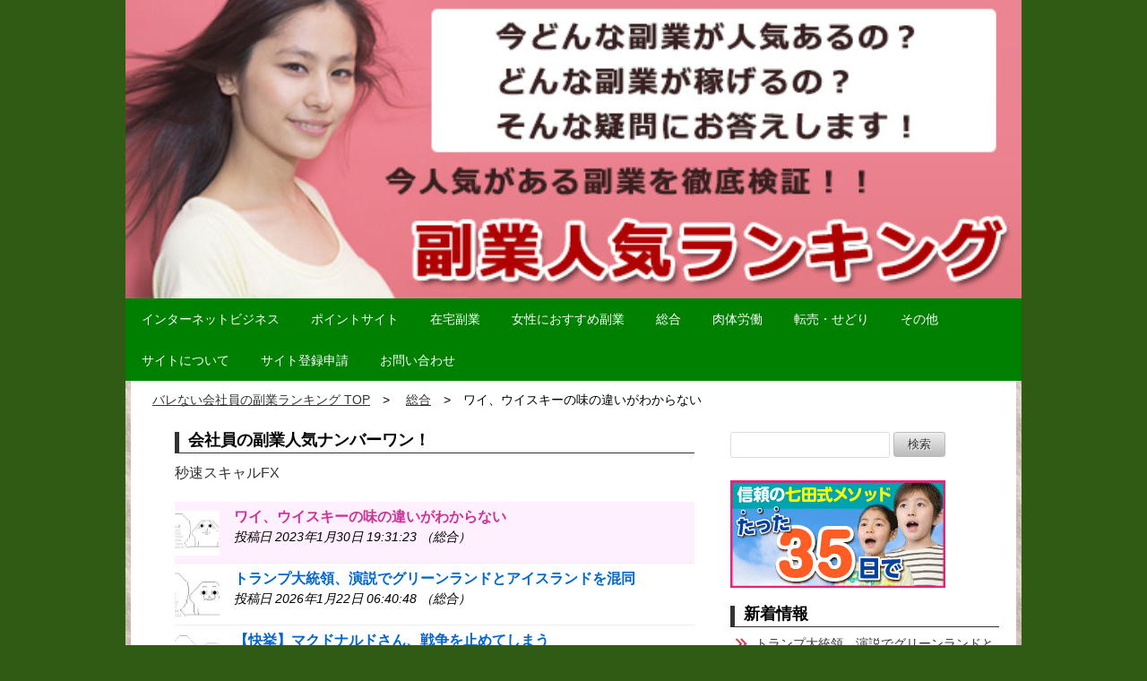

--- FILE ---
content_type: text/html; charset=UTF-8
request_url: http://fukugyo-ranking.com/?p=63773
body_size: 8921
content:
<!doctype html>
<html>
<head prefix="og: http://ogp.me/ns# fb: http://ogp.me/ns/fb# article: http://ogp.me/ns/article#">
<meta charset="UTF-8">
<title>ワイ、ウイスキーの味の違いがわからない | バレない会社員の副業ランキング</title>
<meta name="keywords" content="副業,バレない,会社員,OL,ランキング,在宅,女性,簡単,おすすめ,人気" />
<meta name="description" content="会社員や主婦に人気の稼げる副業ランキング">
<meta name="viewport" content="width=device-width, user-scalable=yes, maximum-scale=1.0, minimum-scale=1.0">
<meta name="format-detection" content="telephone=no"> 
<meta name="format-detection" content="email=no"> 
<link rel="alternate" type="application/atom+xml" title="バレない会社員の副業ランキング Atom Feed" href="http://fukugyo-ranking.com/?feed=atom" />
<link rel="alternate" type="application/rss+xml" title="バレない会社員の副業ランキング RSS Feed" href="http://fukugyo-ranking.com/?feed=rss2" />
<script type="text/javascript" src="http://fukugyo-ranking.com/wp-content/themes/ACB/js/jquery1.11.0.js"></script>
<script type="text/javascript" src="http://fukugyo-ranking.com/wp-content/themes/ACB/js/scrolltopcontrol.js"></script>
<script type="text/javascript" src="http://fukugyo-ranking.com/wp-content/themes/ACB/js/jquery.fitvids.js"></script>
<script>
  $(document).ready(function(){
    // Target your .container, .wrapper, .post, etc.
    $(".videosize").fitVids();
  });
</script>
<!-- OGP -->
<meta property="og:site_name" content="バレない会社員の副業ランキング" />
<!-- ページタイトル -->
<meta property="og:title" content="ワイ、ウイスキーの味の違いがわからない">
<!-- アドレス -->
<meta property="og:url" content="http://fukugyo-ranking.com/?p=63773">
<!-- 属性 -->
<meta property="og:type" content="article">
<!-- ディスクリプション -->
<meta property="og:description" content="会社員や主婦に人気の稼げる副業ランキング">
<!-- イメージ -->
<meta property="og:image" content="http://fukugyo-ranking.com/wp-content/uploads/2023/01/3a81beac-116.jpg">
<!-- FaceBook AdminID -->
<meta property="fb:admins" content="" />
<!--/OGP-->

<link rel="stylesheet" href="http://fukugyo-ranking.com/wp-content/themes/ACB/style.css" media="all" />
<link rel="stylesheet" href="http://fukugyo-ranking.com/wp-content/themes/ACB/css/custom.css" />
<meta name='robots' content='max-image-preview:large' />
<link rel='dns-prefetch' href='//s.w.org' />
<link rel="alternate" type="application/rss+xml" title="バレない会社員の副業ランキング &raquo; フィード" href="http://fukugyo-ranking.com/?feed=rss2" />
<link rel="alternate" type="application/rss+xml" title="バレない会社員の副業ランキング &raquo; コメントフィード" href="http://fukugyo-ranking.com/?feed=comments-rss2" />
<link rel="alternate" type="application/rss+xml" title="バレない会社員の副業ランキング &raquo; ワイ、ウイスキーの味の違いがわからない のコメントのフィード" href="http://fukugyo-ranking.com/?feed=rss2&#038;p=63773" />
		<script type="text/javascript">
			window._wpemojiSettings = {"baseUrl":"https:\/\/s.w.org\/images\/core\/emoji\/13.1.0\/72x72\/","ext":".png","svgUrl":"https:\/\/s.w.org\/images\/core\/emoji\/13.1.0\/svg\/","svgExt":".svg","source":{"concatemoji":"http:\/\/fukugyo-ranking.com\/wp-includes\/js\/wp-emoji-release.min.js?ver=5.8.2"}};
			!function(e,a,t){var n,r,o,i=a.createElement("canvas"),p=i.getContext&&i.getContext("2d");function s(e,t){var a=String.fromCharCode;p.clearRect(0,0,i.width,i.height),p.fillText(a.apply(this,e),0,0);e=i.toDataURL();return p.clearRect(0,0,i.width,i.height),p.fillText(a.apply(this,t),0,0),e===i.toDataURL()}function c(e){var t=a.createElement("script");t.src=e,t.defer=t.type="text/javascript",a.getElementsByTagName("head")[0].appendChild(t)}for(o=Array("flag","emoji"),t.supports={everything:!0,everythingExceptFlag:!0},r=0;r<o.length;r++)t.supports[o[r]]=function(e){if(!p||!p.fillText)return!1;switch(p.textBaseline="top",p.font="600 32px Arial",e){case"flag":return s([127987,65039,8205,9895,65039],[127987,65039,8203,9895,65039])?!1:!s([55356,56826,55356,56819],[55356,56826,8203,55356,56819])&&!s([55356,57332,56128,56423,56128,56418,56128,56421,56128,56430,56128,56423,56128,56447],[55356,57332,8203,56128,56423,8203,56128,56418,8203,56128,56421,8203,56128,56430,8203,56128,56423,8203,56128,56447]);case"emoji":return!s([10084,65039,8205,55357,56613],[10084,65039,8203,55357,56613])}return!1}(o[r]),t.supports.everything=t.supports.everything&&t.supports[o[r]],"flag"!==o[r]&&(t.supports.everythingExceptFlag=t.supports.everythingExceptFlag&&t.supports[o[r]]);t.supports.everythingExceptFlag=t.supports.everythingExceptFlag&&!t.supports.flag,t.DOMReady=!1,t.readyCallback=function(){t.DOMReady=!0},t.supports.everything||(n=function(){t.readyCallback()},a.addEventListener?(a.addEventListener("DOMContentLoaded",n,!1),e.addEventListener("load",n,!1)):(e.attachEvent("onload",n),a.attachEvent("onreadystatechange",function(){"complete"===a.readyState&&t.readyCallback()})),(n=t.source||{}).concatemoji?c(n.concatemoji):n.wpemoji&&n.twemoji&&(c(n.twemoji),c(n.wpemoji)))}(window,document,window._wpemojiSettings);
		</script>
		<style type="text/css">
img.wp-smiley,
img.emoji {
	display: inline !important;
	border: none !important;
	box-shadow: none !important;
	height: 1em !important;
	width: 1em !important;
	margin: 0 .07em !important;
	vertical-align: -0.1em !important;
	background: none !important;
	padding: 0 !important;
}
</style>
	<link rel='stylesheet' id='wp-block-library-css'  href='http://fukugyo-ranking.com/wp-includes/css/dist/block-library/style.min.css?ver=5.8.2' type='text/css' media='all' />
<link rel='stylesheet' id='contact-form-7-css'  href='http://fukugyo-ranking.com/wp-content/plugins/contact-form-7/includes/css/styles.css?ver=5.5.6.1' type='text/css' media='all' />
<script type='text/javascript' src='http://fukugyo-ranking.com/wp-includes/js/jquery/jquery.min.js?ver=3.6.0' id='jquery-core-js'></script>
<script type='text/javascript' src='http://fukugyo-ranking.com/wp-includes/js/jquery/jquery-migrate.min.js?ver=3.3.2' id='jquery-migrate-js'></script>
<link rel="https://api.w.org/" href="http://fukugyo-ranking.com/index.php?rest_route=/" /><link rel="alternate" type="application/json" href="http://fukugyo-ranking.com/index.php?rest_route=/wp/v2/posts/63773" /><link rel="EditURI" type="application/rsd+xml" title="RSD" href="http://fukugyo-ranking.com/xmlrpc.php?rsd" />
<link rel="wlwmanifest" type="application/wlwmanifest+xml" href="http://fukugyo-ranking.com/wp-includes/wlwmanifest.xml" /> 
<link rel='shortlink' href='http://fukugyo-ranking.com/?p=63773' />
<link rel="alternate" type="application/json+oembed" href="http://fukugyo-ranking.com/index.php?rest_route=%2Foembed%2F1.0%2Fembed&#038;url=http%3A%2F%2Ffukugyo-ranking.com%2F%3Fp%3D63773" />
<link rel="alternate" type="text/xml+oembed" href="http://fukugyo-ranking.com/index.php?rest_route=%2Foembed%2F1.0%2Fembed&#038;url=http%3A%2F%2Ffukugyo-ranking.com%2F%3Fp%3D63773&#038;format=xml" />
<meta http-equiv="Content-type" content="text/html; charset=utf-8" /><link rel='canonical' href='https://kasegeru.blog.jp/archives/89927206.html' /><style type="text/css" id="custom-background-css">
body.custom-background { background-color: #2f5b15; }
</style>
	</head>
<body class="post-template-default single single-post postid-63773 single-format-standard custom-background">

<header>

<!-- ヘッダー画像 -->
<div class="header-img" style="background-color:
">
<a href="http://fukugyo-ranking.com"><img src="http://fukugyo-ranking.com/wp-content/uploads/2018/03/cropped-top.jpg" alt="バレない会社員の副業ランキング" ></a>
<p class="title-p-margin">会社員や主婦に人気の稼げる副業ランキング</p>
</div><!-- /.header-images -->
</header><!-- /.header -->

<!-- globalナビ -->
<nav id="global" style="background-color:#008000">
<ul id="menu-menu-1" class="menu"><li id="menu-item-40" class="menu-item menu-item-type-taxonomy menu-item-object-category menu-item-40"><a href="http://fukugyo-ranking.com/?cat=2">インターネットビジネス</a></li>
<li id="menu-item-41" class="menu-item menu-item-type-taxonomy menu-item-object-category menu-item-41"><a href="http://fukugyo-ranking.com/?cat=3">ポイントサイト</a></li>
<li id="menu-item-42" class="menu-item menu-item-type-taxonomy menu-item-object-category menu-item-42"><a href="http://fukugyo-ranking.com/?cat=6">在宅副業</a></li>
<li id="menu-item-43" class="menu-item menu-item-type-taxonomy menu-item-object-category menu-item-43"><a href="http://fukugyo-ranking.com/?cat=5">女性におすすめ副業</a></li>
<li id="menu-item-44" class="menu-item menu-item-type-taxonomy menu-item-object-category current-post-ancestor current-menu-parent current-post-parent menu-item-44"><a href="http://fukugyo-ranking.com/?cat=1">総合</a></li>
<li id="menu-item-45" class="menu-item menu-item-type-taxonomy menu-item-object-category menu-item-45"><a href="http://fukugyo-ranking.com/?cat=4">肉体労働</a></li>
<li id="menu-item-46" class="menu-item menu-item-type-taxonomy menu-item-object-category menu-item-46"><a href="http://fukugyo-ranking.com/?cat=8">転売・せどり</a></li>
<li id="menu-item-39" class="menu-item menu-item-type-taxonomy menu-item-object-category menu-item-39"><a href="http://fukugyo-ranking.com/?cat=7">その他</a></li>
<li id="menu-item-35" class="menu-item menu-item-type-post_type menu-item-object-page menu-item-35"><a href="http://fukugyo-ranking.com/?page_id=2">サイトについて</a></li>
<li id="menu-item-36" class="menu-item menu-item-type-post_type menu-item-object-page menu-item-36"><a href="http://fukugyo-ranking.com/?page_id=29">サイト登録申請</a></li>
<li id="menu-item-34" class="menu-item menu-item-type-post_type menu-item-object-page menu-item-34"><a href="http://fukugyo-ranking.com/?page_id=31">お問い合わせ</a></li>
</ul></nav>
<div id="container">

<div id="contents">

<!-- パンくずリスト -->
<div class="breadcrumb">
<nav class="breadcrumbs">
<ul class="breadcrumbs-in" itemscope itemtype="http://schema.org/BreadcrumbList">
<li class="bcl-first" itemprop="itemListElement" itemscope itemtype="http://schema.org/ListItem">
	<a itemprop="item" href="http://fukugyo-ranking.com"><span itemprop="name">バレない会社員の副業ランキング TOP</span></a>
	<meta itemprop="position" content="1" />
</li>
<li itemprop="itemListElement" itemscope itemtype="http://schema.org/ListItem">
	<a itemprop="item" href="http://fukugyo-ranking.com/?cat=1"><span itemprop="name">総合</span></a>
	<meta itemprop="position" content="2" />
</li>
<li class="bcl-last">ワイ、ウイスキーの味の違いがわからない</li>
</ul>
</nav>
</div>
<!-- パンくずリスト -->

<article id="main" class="clearfix">
<div id="mainwrap">
	<div id="news">
		<div class="widget_text widget"><h3><div>会社員の副業人気ナンバーワン！</div></h3><div class="textwidget custom-html-widget"><a href="https://www.infotop.jp/click.php?aid=215161&iid=68517">秒速スキャルFX</a></div></div>	</div>

<div id="gallery-list" class="clearfix">
<div class="feedzy-rss">
<ul>

<li class="rss_item" style="padding: 5px 0 8px; background:#FFF0FF;">
<div class="rss_image" style="width:50px; height:50px;">
<a title="ワイ、ウイスキーの味の違いがわからない" target="_blank" href="https://kasegeru.blog.jp/archives/89927206.html">
<img src="http://fukugyo-ranking.com/wp-content/uploads/2023/01/3a81beac-116-160x150.jpg" class="attachment-thumbnail size-thumbnail wp-post-image" alt="" loading="lazy" /></a>
</div>

<span class="title2">
<a href="https://kasegeru.blog.jp/archives/89927206.html" target="_blank">ワイ、ウイスキーの味の違いがわからない</a>
</span>

<div class="rss_content">
<small>
投稿日 2023年1月30日 19:31:23&nbsp（総合）
</small>
</div>
</li>

<div>
<li class="rss_item" style="padding: 5px 0 8px">
<div class="rss_image" style="width:50px; height:50px;">
<a title="トランプ大統領、演説でグリーンランドとアイスランドを混同" target="_blank" href="https://kasegeru.blog.jp/archives/96612869.html">
<img src="http://fukugyo-ranking.com/wp-content/uploads/2026/01/53be109a-163-160x150.jpg" class="attachment-thumbnail size-thumbnail wp-post-image" alt="" loading="lazy" /></a>
</div>
<span class="title">
<a href="https://kasegeru.blog.jp/archives/96612869.html" target="_blank">トランプ大統領、演説でグリーンランドとアイスランドを混同</a>
</span>

<div class="rss_content">
<small>
投稿日 2026年1月22日 06:40:48&nbsp（総合）
</small>
</div>
    </li>
<li class="rss_item" style="padding: 5px 0 8px">
<div class="rss_image" style="width:50px; height:50px;">
<a title="【快挙】マクドナルドさん、戦争を止めてしまう" target="_blank" href="https://kasegeru.blog.jp/archives/96610959.html">
<img src="http://fukugyo-ranking.com/wp-content/uploads/2026/01/1b07b2de-30-160x150.png" class="attachment-thumbnail size-thumbnail wp-post-image" alt="" loading="lazy" /></a>
</div>
<span class="title">
<a href="https://kasegeru.blog.jp/archives/96610959.html" target="_blank">【快挙】マクドナルドさん、戦争を止めてしまう</a>
</span>

<div class="rss_content">
<small>
投稿日 2026年1月22日 00:02:06&nbsp（総合）
</small>
</div>
    </li>
<li class="rss_item" style="padding: 5px 0 8px">
<div class="rss_image" style="width:50px; height:50px;">
<a title="どうやったら「富の再分配」は適正に行われるのか" target="_blank" href="https://kasegeru.blog.jp/archives/96610903.html">
<img src="http://fukugyo-ranking.com/wp-content/uploads/2026/01/53be109a-162-160x150.jpg" class="attachment-thumbnail size-thumbnail wp-post-image" alt="" loading="lazy" /></a>
</div>
<span class="title">
<a href="https://kasegeru.blog.jp/archives/96610903.html" target="_blank">どうやったら「富の再分配」は適正に行われるのか</a>
</span>

<div class="rss_content">
<small>
投稿日 2026年1月21日 23:00:57&nbsp（総合）
</small>
</div>
    </li>
<li class="rss_item" style="padding: 5px 0 8px">
<div class="rss_image" style="width:50px; height:50px;">
<a title="中国外務省「日本のファンが中国にパンダを見に来ることを歓迎する」" target="_blank" href="https://kasegeru.blog.jp/archives/96610938.html">
<img src="http://fukugyo-ranking.com/wp-content/uploads/2026/01/53be109a-161-160x150.jpg" class="attachment-thumbnail size-thumbnail wp-post-image" alt="" loading="lazy" /></a>
</div>
<span class="title">
<a href="https://kasegeru.blog.jp/archives/96610938.html" target="_blank">中国外務省「日本のファンが中国にパンダを見に来ることを歓迎する」</a>
</span>

<div class="rss_content">
<small>
投稿日 2026年1月21日 22:00:05&nbsp（総合）
</small>
</div>
    </li>
<li class="rss_item" style="padding: 5px 0 8px">
<div class="rss_image" style="width:50px; height:50px;">
<a title="【悲報】国産レアアース中国製の5倍のコストか" target="_blank" href="https://kasegeru.blog.jp/archives/96610877.html">
<img src="http://fukugyo-ranking.com/wp-content/uploads/2026/01/0a45ae47-66-160x150.png" class="attachment-thumbnail size-thumbnail wp-post-image" alt="" loading="lazy" /></a>
</div>
<span class="title">
<a href="https://kasegeru.blog.jp/archives/96610877.html" target="_blank">【悲報】国産レアアース中国製の5倍のコストか</a>
</span>

<div class="rss_content">
<small>
投稿日 2026年1月21日 21:14:54&nbsp（総合）
</small>
</div>
    </li>
<li class="rss_item" style="padding: 5px 0 8px">
<div class="rss_image" style="width:50px; height:50px;">
<a title="三島食品 新製品はひじきの「ひでき」 シリーズ10品目" target="_blank" href="https://kasegeru.blog.jp/archives/96610654.html">
<img src="http://fukugyo-ranking.com/wp-content/uploads/2026/01/3a81beac-76-160x150.jpg" class="attachment-thumbnail size-thumbnail wp-post-image" alt="" loading="lazy" /></a>
</div>
<span class="title">
<a href="https://kasegeru.blog.jp/archives/96610654.html" target="_blank">三島食品 新製品はひじきの「ひでき」 シリーズ10品目</a>
</span>

<div class="rss_content">
<small>
投稿日 2026年1月21日 20:30:25&nbsp（総合）
</small>
</div>
    </li>
<li class="rss_item" style="padding: 5px 0 8px">
<div class="rss_image" style="width:50px; height:50px;">
<a title="ネットフリックス　ワーナー買収を全額現金に変更　パラマウントの敵対的買収に対抗" target="_blank" href="https://kasegeru.blog.jp/archives/96610569.html">
<img src="http://fukugyo-ranking.com/wp-content/uploads/2026/01/0a45ae47-65-160x150.png" class="attachment-thumbnail size-thumbnail wp-post-image" alt="" loading="lazy" /></a>
</div>
<span class="title">
<a href="https://kasegeru.blog.jp/archives/96610569.html" target="_blank">ネットフリックス　ワーナー買収を全額現金に変更　パラマウントの敵対的買収に対抗</a>
</span>

<div class="rss_content">
<small>
投稿日 2026年1月21日 19:54:05&nbsp（総合）
</small>
</div>
    </li>
<li class="rss_item" style="padding: 5px 0 8px">
<div class="rss_image" style="width:50px; height:50px;">
<a title="Amazon、今月もあの笑顔が大集結するビッグセールを開催すると予告【&#x1f4e6;】" target="_blank" href="https://kasegeru.blog.jp/archives/96610501.html">
<img src="http://fukugyo-ranking.com/wp-content/uploads/2026/01/3a81beac-75-160x150.jpg" class="attachment-thumbnail size-thumbnail wp-post-image" alt="" loading="lazy" /></a>
</div>
<span class="title">
<a href="https://kasegeru.blog.jp/archives/96610501.html" target="_blank">Amazon、今月もあの笑顔が大集結するビッグセールを開催すると予告【&#x1f4e6;】</a>
</span>

<div class="rss_content">
<small>
投稿日 2026年1月21日 19:29:10&nbsp（総合）
</small>
</div>
    </li>
<li class="rss_item" style="padding: 5px 0 8px">
<div class="rss_image" style="width:50px; height:50px;">
<a title="【悲報】新NISA、逝く　金は爆上げ" target="_blank" href="https://kasegeru.blog.jp/archives/96610294.html">
<img src="http://fukugyo-ranking.com/wp-content/uploads/2026/01/7ae4bda7-160x150.png" class="attachment-thumbnail size-thumbnail wp-post-image" alt="" loading="lazy" /></a>
</div>
<span class="title">
<a href="https://kasegeru.blog.jp/archives/96610294.html" target="_blank">【悲報】新NISA、逝く　金は爆上げ</a>
</span>

<div class="rss_content">
<small>
投稿日 2026年1月21日 18:29:17&nbsp（総合）
</small>
</div>
    </li>
<li class="rss_item" style="padding: 5px 0 8px">
<div class="rss_image" style="width:50px; height:50px;">
<a title="ワイ昇進を打診される" target="_blank" href="https://kasegeru.blog.jp/archives/96610141.html">
<img src="http://fukugyo-ranking.com/wp-content/uploads/2026/01/53be109a-159-160x150.jpg" class="attachment-thumbnail size-thumbnail wp-post-image" alt="" loading="lazy" /></a>
</div>
<span class="title">
<a href="https://kasegeru.blog.jp/archives/96610141.html" target="_blank">ワイ昇進を打診される</a>
</span>

<div class="rss_content">
<small>
投稿日 2026年1月21日 17:56:36&nbsp（総合）
</small>
</div>
    </li>
<li class="rss_item" style="padding: 5px 0 8px">
<div class="rss_image" style="width:50px; height:50px;">
<a title="韓国財政経済部長官「対米２００億ドル投資、年内の大規模執行は難しい」" target="_blank" href="https://kasegeru.blog.jp/archives/96610028.html">
<img src="http://fukugyo-ranking.com/wp-content/uploads/2026/01/53be109a-160-160x150.jpg" class="attachment-thumbnail size-thumbnail wp-post-image" alt="" loading="lazy" /></a>
</div>
<span class="title">
<a href="https://kasegeru.blog.jp/archives/96610028.html" target="_blank">韓国財政経済部長官「対米２００億ドル投資、年内の大規模執行は難しい」</a>
</span>

<div class="rss_content">
<small>
投稿日 2026年1月21日 17:37:53&nbsp（総合）
</small>
</div>
    </li>
<li class="rss_item" style="padding: 5px 0 8px">
<div class="rss_image" style="width:50px; height:50px;">
<a title="れいわ新選組・山本太郎代表が議員辞職　健康上の理由明かす「多発性骨髄腫、血液のがん、その一歩手前にいます」" target="_blank" href="https://kasegeru.blog.jp/archives/96609706.html">
<img src="http://fukugyo-ranking.com/wp-content/uploads/2026/01/53be109a-158-160x150.jpg" class="attachment-thumbnail size-thumbnail wp-post-image" alt="" loading="lazy" /></a>
</div>
<span class="title">
<a href="https://kasegeru.blog.jp/archives/96609706.html" target="_blank">れいわ新選組・山本太郎代表が議員辞職　健康上の理由明かす「多発性骨髄腫、血液のがん、その一歩手前にいます」</a>
</span>

<div class="rss_content">
<small>
投稿日 2026年1月21日 16:17:26&nbsp（総合）
</small>
</div>
    </li>
<li class="rss_item" style="padding: 5px 0 8px">
<div class="rss_image" style="width:50px; height:50px;">
<a title="Google公式「Gemini の日本語表記は「ジェミニ」です。」" target="_blank" href="https://kasegeru.blog.jp/archives/96609551.html">
<img src="http://fukugyo-ranking.com/wp-content/uploads/2026/01/53be109a-157-160x150.jpg" class="attachment-thumbnail size-thumbnail wp-post-image" alt="" loading="lazy" /></a>
</div>
<span class="title">
<a href="https://kasegeru.blog.jp/archives/96609551.html" target="_blank">Google公式「Gemini の日本語表記は「ジェミニ」です。」</a>
</span>

<div class="rss_content">
<small>
投稿日 2026年1月21日 15:33:27&nbsp（総合）
</small>
</div>
    </li>
<li class="rss_item" style="padding: 5px 0 8px">
<div class="rss_image" style="width:50px; height:50px;">
<a title="トランプ大統領、G7首脳会議“出席しない”" target="_blank" href="https://kasegeru.blog.jp/archives/96609040.html">
<img src="http://fukugyo-ranking.com/wp-content/uploads/2026/01/53be109a-156-160x150.jpg" class="attachment-thumbnail size-thumbnail wp-post-image" alt="" loading="lazy" /></a>
</div>
<span class="title">
<a href="https://kasegeru.blog.jp/archives/96609040.html" target="_blank">トランプ大統領、G7首脳会議“出席しない”</a>
</span>

<div class="rss_content">
<small>
投稿日 2026年1月21日 12:47:40&nbsp（総合）
</small>
</div>
    </li>
<li class="rss_item" style="padding: 5px 0 8px">
<div class="rss_image" style="width:50px; height:50px;">
<a title="ロッテリア、54年の歴史に幕　全店「ゼッテリア」に転換" target="_blank" href="https://kasegeru.blog.jp/archives/96608966.html">
<img src="http://fukugyo-ranking.com/wp-content/uploads/2026/01/3a81beac-74-160x150.jpg" class="attachment-thumbnail size-thumbnail wp-post-image" alt="" loading="lazy" /></a>
</div>
<span class="title">
<a href="https://kasegeru.blog.jp/archives/96608966.html" target="_blank">ロッテリア、54年の歴史に幕　全店「ゼッテリア」に転換</a>
</span>

<div class="rss_content">
<small>
投稿日 2026年1月21日 12:28:15&nbsp（総合）
</small>
</div>
    </li>
<li class="rss_item" style="padding: 5px 0 8px">
<div class="rss_image" style="width:50px; height:50px;">
<a title="おすすめの「ちょっとした散財」教えて" target="_blank" href="https://kasegeru.blog.jp/archives/96608887.html">
<img src="http://fukugyo-ranking.com/wp-content/uploads/2026/01/515GQOJEzL._SL160_-124x150.jpg" class="attachment-thumbnail size-thumbnail wp-post-image" alt="" loading="lazy" /></a>
</div>
<span class="title">
<a href="https://kasegeru.blog.jp/archives/96608887.html" target="_blank">おすすめの「ちょっとした散財」教えて</a>
</span>

<div class="rss_content">
<small>
投稿日 2026年1月21日 12:08:51&nbsp（総合）
</small>
</div>
    </li>
<li class="rss_item" style="padding: 5px 0 8px">
<div class="rss_image" style="width:50px; height:50px;">
<a title="米財務長官、米金利上昇は「日本から波及も」　トリプル安で発言" target="_blank" href="https://kasegeru.blog.jp/archives/96608681.html">
<img src="http://fukugyo-ranking.com/wp-content/uploads/2026/01/0a45ae47-64-160x150.png" class="attachment-thumbnail size-thumbnail wp-post-image" alt="" loading="lazy" /></a>
</div>
<span class="title">
<a href="https://kasegeru.blog.jp/archives/96608681.html" target="_blank">米財務長官、米金利上昇は「日本から波及も」　トリプル安で発言</a>
</span>

<div class="rss_content">
<small>
投稿日 2026年1月21日 11:02:28&nbsp（総合）
</small>
</div>
    </li>
<li class="rss_item" style="padding: 5px 0 8px">
<div class="rss_image" style="width:50px; height:50px;">
<a title="チャットGPTに18歳未満制限　成人向け表現から保護" target="_blank" href="https://kasegeru.blog.jp/archives/96608522.html">
<img src="http://fukugyo-ranking.com/wp-content/uploads/2026/01/d4611d7d-93-160x150.jpg" class="attachment-thumbnail size-thumbnail wp-post-image" alt="" loading="lazy" /></a>
</div>
<span class="title">
<a href="https://kasegeru.blog.jp/archives/96608522.html" target="_blank">チャットGPTに18歳未満制限　成人向け表現から保護</a>
</span>

<div class="rss_content">
<small>
投稿日 2026年1月21日 10:27:31&nbsp（総合）
</small>
</div>
    </li>
<li class="rss_item" style="padding: 5px 0 8px">
<div class="rss_image" style="width:50px; height:50px;">
<a title="【為替相場】米欧衝突のリスクオフ影響継続　株価下落で金は強い　円売りも続行" target="_blank" href="https://kasegeru.blog.jp/archives/96608407.html">
<img src="http://fukugyo-ranking.com/wp-content/uploads/2026/01/6dbcf083-s-160x150.jpg" class="attachment-thumbnail size-thumbnail wp-post-image" alt="" loading="lazy" /></a>
</div>
<span class="title">
<a href="https://kasegeru.blog.jp/archives/96608407.html" target="_blank">【為替相場】米欧衝突のリスクオフ影響継続　株価下落で金は強い　円売りも続行</a>
</span>

<div class="rss_content">
<small>
投稿日 2026年1月21日 09:41:26&nbsp（総合）
</small>
</div>
    </li>
<li class="rss_item" style="padding: 5px 0 8px">
<div class="rss_image" style="width:50px; height:50px;">
<a title="【公明党】岡本政調会長「政府系ファンドで消費減税の財源確保、外貨準備を資金に」" target="_blank" href="https://kasegeru.blog.jp/archives/96608082.html">
<img src="http://fukugyo-ranking.com/wp-content/uploads/2026/01/53be109a-155-160x150.jpg" class="attachment-thumbnail size-thumbnail wp-post-image" alt="" loading="lazy" /></a>
</div>
<span class="title">
<a href="https://kasegeru.blog.jp/archives/96608082.html" target="_blank">【公明党】岡本政調会長「政府系ファンドで消費減税の財源確保、外貨準備を資金に」</a>
</span>

<div class="rss_content">
<small>
投稿日 2026年1月21日 08:49:13&nbsp（総合）
</small>
</div>
    </li>
<li class="rss_item" style="padding: 5px 0 8px">
<div class="rss_image" style="width:50px; height:50px;">
<a title="高すぎてもう外食出来ない奴　各飲食店が10%超安くなるパスポートが再登場！！！" target="_blank" href="https://kasegeru.blog.jp/archives/96607884.html">
<img src="http://fukugyo-ranking.com/wp-content/uploads/2026/01/51WvebS7KAL._SL160_-160x150.jpg" class="attachment-thumbnail size-thumbnail wp-post-image" alt="" loading="lazy" /></a>
</div>
<span class="title">
<a href="https://kasegeru.blog.jp/archives/96607884.html" target="_blank">高すぎてもう外食出来ない奴　各飲食店が10%超安くなるパスポートが再登場！！！</a>
</span>

<div class="rss_content">
<small>
投稿日 2026年1月21日 07:50:03&nbsp（総合）
</small>
</div>
    </li>
<li class="rss_item" style="padding: 5px 0 8px">
<div class="rss_image" style="width:50px; height:50px;">
<a title="HP、画期的なパソコンを発表" target="_blank" href="https://kasegeru.blog.jp/archives/96607754.html">
<img src="http://fukugyo-ranking.com/wp-content/uploads/2026/01/53be109a-154-160x150.jpg" class="attachment-thumbnail size-thumbnail wp-post-image" alt="" loading="lazy" /></a>
</div>
<span class="title">
<a href="https://kasegeru.blog.jp/archives/96607754.html" target="_blank">HP、画期的なパソコンを発表</a>
</span>

<div class="rss_content">
<small>
投稿日 2026年1月21日 07:11:29&nbsp（総合）
</small>
</div>
    </li>
<li class="rss_item" style="padding: 5px 0 8px">
<div class="rss_image" style="width:50px; height:50px;">
<a title="【独自】自民、食品消費税ゼロへ検討加速　公約重点項目案、定数1割減目標" target="_blank" href="https://kasegeru.blog.jp/archives/96607625.html">
<img src="http://fukugyo-ranking.com/wp-content/uploads/2026/01/d4611d7d-92-160x150.jpg" class="attachment-thumbnail size-thumbnail wp-post-image" alt="" loading="lazy" /></a>
</div>
<span class="title">
<a href="https://kasegeru.blog.jp/archives/96607625.html" target="_blank">【独自】自民、食品消費税ゼロへ検討加速　公約重点項目案、定数1割減目標</a>
</span>

<div class="rss_content">
<small>
投稿日 2026年1月21日 06:34:44&nbsp（総合）
</small>
</div>
    </li>
<li class="rss_item" style="padding: 5px 0 8px">
<div class="rss_image" style="width:50px; height:50px;">
<a title="【決断】ワイ37歳、資産9600万円でフルリタイヤ" target="_blank" href="https://kasegeru.blog.jp/archives/96607541.html">
<img src="http://fukugyo-ranking.com/wp-content/uploads/2026/01/e8337932-s-9-160x150.png" class="attachment-thumbnail size-thumbnail wp-post-image" alt="" loading="lazy" /></a>
</div>
<span class="title">
<a href="https://kasegeru.blog.jp/archives/96607541.html" target="_blank">【決断】ワイ37歳、資産9600万円でフルリタイヤ</a>
</span>

<div class="rss_content">
<small>
投稿日 2026年1月21日 06:06:24&nbsp（総合）
</small>
</div>
    </li>
<li class="rss_item" style="padding: 5px 0 8px">
<div class="rss_image" style="width:50px; height:50px;">
<a title="1900倍の重力を発生させて「時空圧縮」を可能にする超重力装置が中国で稼働準備中" target="_blank" href="https://kasegeru.blog.jp/archives/96607275.html">
<img src="http://fukugyo-ranking.com/wp-content/uploads/2026/01/d4611d7d-91-160x150.jpg" class="attachment-thumbnail size-thumbnail wp-post-image" alt="" loading="lazy" /></a>
</div>
<span class="title">
<a href="https://kasegeru.blog.jp/archives/96607275.html" target="_blank">1900倍の重力を発生させて「時空圧縮」を可能にする超重力装置が中国で稼働準備中</a>
</span>

<div class="rss_content">
<small>
投稿日 2026年1月21日 05:00:03&nbsp（総合）
</small>
</div>
    </li>
<li class="rss_item" style="padding: 5px 0 8px">
<div class="rss_image" style="width:50px; height:50px;">
<a title="「バーガーキング」ついに青森市にオープンへ！　看板商品ワッパーが岩手県に行かなくても食べられるようになる…！" target="_blank" href="https://kasegeru.blog.jp/archives/96607110.html">
<img src="http://fukugyo-ranking.com/wp-content/uploads/2026/01/e8337932-s-8-160x150.png" class="attachment-thumbnail size-thumbnail wp-post-image" alt="" loading="lazy" /></a>
</div>
<span class="title">
<a href="https://kasegeru.blog.jp/archives/96607110.html" target="_blank">「バーガーキング」ついに青森市にオープンへ！　看板商品ワッパーが岩手県に行かなくても食べられるようになる…！</a>
</span>

<div class="rss_content">
<small>
投稿日 2026年1月21日 04:03:58&nbsp（総合）
</small>
</div>
    </li>
<li class="rss_item" style="padding: 5px 0 8px">
<div class="rss_image" style="width:50px; height:50px;">
<a title="トランプ大統領、また始まる！！！" target="_blank" href="https://kasegeru.blog.jp/archives/96606408.html">
<img src="http://fukugyo-ranking.com/wp-content/uploads/2026/01/51b4e9Nw-iL._SL160_-160x150.jpg" class="attachment-thumbnail size-thumbnail wp-post-image" alt="" loading="lazy" /></a>
</div>
<span class="title">
<a href="https://kasegeru.blog.jp/archives/96606408.html" target="_blank">トランプ大統領、また始まる！！！</a>
</span>

<div class="rss_content">
<small>
投稿日 2026年1月21日 00:13:48&nbsp（総合）
</small>
</div>
    </li>
<li class="rss_item" style="padding: 5px 0 8px">
<div class="rss_image" style="width:50px; height:50px;">
<a title="チェーン店高くなりすぎてもはや個人店で食べた方が安くなる" target="_blank" href="https://kasegeru.blog.jp/archives/96606230.html">
<img src="http://fukugyo-ranking.com/wp-content/uploads/2026/01/53be109a-153-160x150.jpg" class="attachment-thumbnail size-thumbnail wp-post-image" alt="" loading="lazy" /></a>
</div>
<span class="title">
<a href="https://kasegeru.blog.jp/archives/96606230.html" target="_blank">チェーン店高くなりすぎてもはや個人店で食べた方が安くなる</a>
</span>

<div class="rss_content">
<small>
投稿日 2026年1月20日 23:23:42&nbsp（総合）
</small>
</div>
    </li>
<li class="rss_item" style="padding: 5px 0 8px">
<div class="rss_image" style="width:50px; height:50px;">
<a title="中道「うおおお食品消費税ゼロ！」高市「なんの！こっちも食品消費税ゼロ公約だああああああ！」←これ" target="_blank" href="https://kasegeru.blog.jp/archives/96606033.html">
<img src="http://fukugyo-ranking.com/wp-content/uploads/2026/01/3a81beac-73-160x150.jpg" class="attachment-thumbnail size-thumbnail wp-post-image" alt="" loading="lazy" /></a>
</div>
<span class="title">
<a href="https://kasegeru.blog.jp/archives/96606033.html" target="_blank">中道「うおおお食品消費税ゼロ！」高市「なんの！こっちも食品消費税ゼロ公約だああああああ！」←これ</a>
</span>

<div class="rss_content">
<small>
投稿日 2026年1月20日 22:37:35&nbsp（総合）
</small>
</div>
    </li>
<li class="rss_item" style="padding: 5px 0 8px">
<div class="rss_image" style="width:50px; height:50px;">
<a title="東名あおり懲役18年確定へ　最高裁、危険運転を認定" target="_blank" href="https://kasegeru.blog.jp/archives/96605971.html">
<img src="http://fukugyo-ranking.com/wp-content/uploads/2026/01/0a45ae47-63-160x150.png" class="attachment-thumbnail size-thumbnail wp-post-image" alt="" loading="lazy" /></a>
</div>
<span class="title">
<a href="https://kasegeru.blog.jp/archives/96605971.html" target="_blank">東名あおり懲役18年確定へ　最高裁、危険運転を認定</a>
</span>

<div class="rss_content">
<small>
投稿日 2026年1月20日 22:10:38&nbsp（総合）
</small>
</div>
    </li>
</div>
 

</ul>
</div>

</div>

<div id="news-bottom">
	<div class="widget_text widget"><h3><div>数千名のアフィリエイターを生みだした伝説の最強教材</div></h3><div class="textwidget custom-html-widget"><a href="https://www.infotop.jp/click.php?aid=215161&iid=50001">新世界アフィリエイト</a></div></div><div class="widget_text widget"><div class="textwidget custom-html-widget"><a href="https://www.infotop.jp/click.php?aid=215161&iid=74917"><img src="http://www.infotop.jp/img/banner1_74917.png" border="0" /></a></div></div></div>


<!-- 古い記事、新しい記事をタイトル付きで表示 -->
<div id="pager" class="clearfix">
<div class="page-left"><a href="http://fukugyo-ranking.com/?p=63767" rel="prev">原発が異常を感知し自動停止</a></div>
<div class="page-right"><a href="http://fukugyo-ranking.com/?p=63771" rel="next">ポケモンカード、２億円ｗｗｗｗｗｗｗｗ</a></div>
</div><!-- /#pager -->

</div><!-- /#mainwrap -->
</article><!-- /#main -->

<aside id="sidebar">
<div class="widget"><form role="search" method="get" id="searchform" class="searchform" action="http://fukugyo-ranking.com/">
				<div>
					<label class="screen-reader-text" for="s">検索:</label>
					<input type="text" value="" name="s" id="s" />
					<input type="submit" id="searchsubmit" value="検索" />
				</div>
			</form></div><div class="widget">			<div class="textwidget"><p><a href="https://www.infotop.jp/click.php?aid=215161&#038;iid=73968"><img src="http://www.infotop.jp/img/banner1_73968.gif" border="0" /></a></p>
</div>
		</div>
		<div class="widget">
		<h3><div>新着情報</div></h3>
		<ul>
											<li>
					<a href="http://fukugyo-ranking.com/?p=117958">トランプ大統領、演説でグリーンランドとアイスランドを混同</a>
									</li>
											<li>
					<a href="http://fukugyo-ranking.com/?p=117956">【快挙】マクドナルドさん、戦争を止めてしまう</a>
									</li>
											<li>
					<a href="http://fukugyo-ranking.com/?p=117954">どうやったら「富の再分配」は適正に行われるのか</a>
									</li>
											<li>
					<a href="http://fukugyo-ranking.com/?p=117952">中国外務省「日本のファンが中国にパンダを見に来ることを歓迎する」</a>
									</li>
											<li>
					<a href="http://fukugyo-ranking.com/?p=117948">【悲報】国産レアアース中国製の5倍のコストか</a>
									</li>
											<li>
					<a href="http://fukugyo-ranking.com/?p=117950">三島食品 新製品はひじきの「ひでき」 シリーズ10品目</a>
									</li>
											<li>
					<a href="http://fukugyo-ranking.com/?p=117944">ネットフリックス　ワーナー買収を全額現金に変更　パラマウントの敵対的買収に対抗</a>
									</li>
											<li>
					<a href="http://fukugyo-ranking.com/?p=117946">Amazon、今月もあの笑顔が大集結するビッグセールを開催すると予告【&#x1f4e6;】</a>
									</li>
											<li>
					<a href="http://fukugyo-ranking.com/?p=117942">【悲報】新NISA、逝く　金は爆上げ</a>
									</li>
											<li>
					<a href="http://fukugyo-ranking.com/?p=117938">ワイ昇進を打診される</a>
									</li>
											<li>
					<a href="http://fukugyo-ranking.com/?p=117940">韓国財政経済部長官「対米２００億ドル投資、年内の大規模執行は難しい」</a>
									</li>
											<li>
					<a href="http://fukugyo-ranking.com/?p=117936">れいわ新選組・山本太郎代表が議員辞職　健康上の理由明かす「多発性骨髄腫、血液のがん、その一歩手前にいます」</a>
									</li>
											<li>
					<a href="http://fukugyo-ranking.com/?p=117934">Google公式「Gemini の日本語表記は「ジェミニ」です。」</a>
									</li>
											<li>
					<a href="http://fukugyo-ranking.com/?p=117930">トランプ大統領、G7首脳会議“出席しない”</a>
									</li>
											<li>
					<a href="http://fukugyo-ranking.com/?p=117932">ロッテリア、54年の歴史に幕　全店「ゼッテリア」に転換</a>
									</li>
					</ul>

		</div><div class="widget_text widget"><div class="textwidget custom-html-widget"><a href="https://www.infotop.jp/click.php?aid=215161&iid=74875"><img src="http://www.infotop.jp/img/banner3_74875.png" border="0" /></a></div></div><div class="widget"><h3><div>カテゴリー</div></h3>
			<ul>
					<li class="cat-item cat-item-2"><a href="http://fukugyo-ranking.com/?cat=2">インターネットビジネス</a>
</li>
	<li class="cat-item cat-item-6"><a href="http://fukugyo-ranking.com/?cat=6">在宅副業</a>
</li>
	<li class="cat-item cat-item-5"><a href="http://fukugyo-ranking.com/?cat=5">女性におすすめ副業</a>
</li>
	<li class="cat-item cat-item-1"><a href="http://fukugyo-ranking.com/?cat=1">総合</a>
</li>
	<li class="cat-item cat-item-4"><a href="http://fukugyo-ranking.com/?cat=4">肉体労働</a>
</li>
	<li class="cat-item cat-item-8"><a href="http://fukugyo-ranking.com/?cat=8">転売・せどり</a>
</li>
			</ul>

			</div><div class="widget_text widget"><div class="textwidget custom-html-widget"><a href="//blog.with2.net/link/?1959528:5176"><img src="https://blog.with2.net/img/banner/c/banner_2/br_c_5176_2.gif" title="サラリーマン・お小遣い稼ぎランキング"></a><br><a href="//blog.with2.net/link/?1959528:5176" style="font-size: 0.9em;">サラリーマン・お小遣い稼ぎランキング</a></div></div>	
</aside><!-- /#sidebar -->

<!-- サイドバー -->

</div><!-- /#contents -->

</div>
<footer>

<span class="totop"><a href="#top" style="background-color:#008000">↑ TOP</a></span>
<address style="background-color:#008000">Copy Right &copy; <a href="http://fukugyo-ranking.com">2023 バレない会社員の副業ランキング</a> All Rights Reserved.</address>
</footer>

<script type='text/javascript' src='http://fukugyo-ranking.com/wp-includes/js/dist/vendor/regenerator-runtime.min.js?ver=0.13.7' id='regenerator-runtime-js'></script>
<script type='text/javascript' src='http://fukugyo-ranking.com/wp-includes/js/dist/vendor/wp-polyfill.min.js?ver=3.15.0' id='wp-polyfill-js'></script>
<script type='text/javascript' id='contact-form-7-js-extra'>
/* <![CDATA[ */
var wpcf7 = {"api":{"root":"http:\/\/fukugyo-ranking.com\/index.php?rest_route=\/","namespace":"contact-form-7\/v1"}};
/* ]]> */
</script>
<script type='text/javascript' src='http://fukugyo-ranking.com/wp-content/plugins/contact-form-7/includes/js/index.js?ver=5.5.6.1' id='contact-form-7-js'></script>
<script type='text/javascript' src='http://fukugyo-ranking.com/wp-includes/js/wp-embed.min.js?ver=5.8.2' id='wp-embed-js'></script>
</body>
</html>




